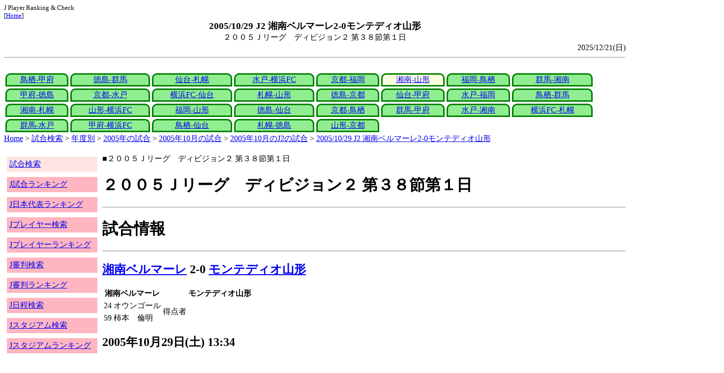

--- FILE ---
content_type: text/html
request_url: http://j-player.main.jp/md0000008939.htm
body_size: 4192
content:
<html>
<head>
<meta charset="utf-8"/>
<title>2005/10/29 J2 湘南ベルマーレ2-0モンテディオ山形</title><meta name="viewport" content="width=device-width">
<link href="./jplayer.css" rel="stylesheet" type="text/css">
<script data-ad-client="ca-pub-8552066327539456" async src="https://pagead2.googlesyndication.com/pagead/js/adsbygoogle.js"></script>
</head>
<body>
<small>J Player Ranking & Check<br>[<a href="index.htm">Home</a>]</small><center><b><big>2005/10/29 J2 湘南ベルマーレ2-0モンテディオ山形</big></b><br>２００５Ｊリーグ　ディビジョン２ 第３８節第１日</center>
<div align="right">2025/12/21(日)</div>
<hr><div id="jplayer">
<div id="content">
<table bgcolor=white width=95%>
<tr>
<td align=center valign=bottom><div id="tab-design-disable"><a href="md0000008944.htm">鳥栖-甲府</a></div></td><td align=center valign=bottom><div id="tab-design-disable"><a href="md0000008943.htm">徳島-群馬</a></div></td><td align=center valign=bottom><div id="tab-design-disable"><a href="md0000008941.htm">仙台-札幌</a></div></td><td align=center valign=bottom><div id="tab-design-disable"><a href="md0000008942.htm">水戸-横浜FC</a></div></td><td align=center valign=bottom><div id="tab-design-disable"><a href="md0000008940.htm">京都-福岡</a></div></td><td align=center valign=bottom><div id="tab-design-enable"><a href="md0000008939.htm">湘南-山形</a></div></td><td align=center valign=bottom><div id="tab-design-disable"><a href="md0000008938.htm">福岡-鳥栖</a></div></td><td align=center valign=bottom><div id="tab-design-disable"><a href="md0000008937.htm">群馬-湘南</a></div></td></tr>
<tr>
<td align=center valign=bottom><div id="tab-design-disable"><a href="md0000008936.htm">甲府-徳島</a></div></td><td align=center valign=bottom><div id="tab-design-disable"><a href="md0000008935.htm">京都-水戸</a></div></td><td align=center valign=bottom><div id="tab-design-disable"><a href="md0000008934.htm">横浜FC-仙台</a></div></td><td align=center valign=bottom><div id="tab-design-disable"><a href="md0000008933.htm">札幌-山形</a></div></td><td align=center valign=bottom><div id="tab-design-disable"><a href="md0000008931.htm">徳島-京都</a></div></td><td align=center valign=bottom><div id="tab-design-disable"><a href="md0000008927.htm">仙台-甲府</a></div></td><td align=center valign=bottom><div id="tab-design-disable"><a href="md0000008929.htm">水戸-福岡</a></div></td><td align=center valign=bottom><div id="tab-design-disable"><a href="md0000008932.htm">鳥栖-群馬</a></div></td></tr>
<tr>
<td align=center valign=bottom><div id="tab-design-disable"><a href="md0000008930.htm">湘南-札幌</a></div></td><td align=center valign=bottom><div id="tab-design-disable"><a href="md0000008928.htm">山形-横浜FC</a></div></td><td align=center valign=bottom><div id="tab-design-disable"><a href="md0000008926.htm">福岡-山形</a></div></td><td align=center valign=bottom><div id="tab-design-disable"><a href="md0000008925.htm">徳島-仙台</a></div></td><td align=center valign=bottom><div id="tab-design-disable"><a href="md0000008924.htm">京都-鳥栖</a></div></td><td align=center valign=bottom><div id="tab-design-disable"><a href="md0000008922.htm">群馬-甲府</a></div></td><td align=center valign=bottom><div id="tab-design-disable"><a href="md0000008921.htm">水戸-湘南</a></div></td><td align=center valign=bottom><div id="tab-design-disable"><a href="md0000008923.htm">横浜FC-札幌</a></div></td></tr>
<tr>
<td align=center valign=bottom><div id="tab-design-disable"><a href="md0000008920.htm">群馬-水戸</a></div></td><td align=center valign=bottom><div id="tab-design-disable"><a href="md0000008919.htm">甲府-横浜FC</a></div></td><td align=center valign=bottom><div id="tab-design-disable"><a href="md0000008918.htm">鳥栖-仙台</a></div></td><td align=center valign=bottom><div id="tab-design-disable"><a href="md0000008916.htm">札幌-徳島</a></div></td><td align=center valign=bottom><div id="tab-design-disable"><a href="md0000008917.htm">山形-京都</a></div></td></tr>
</table>
<a href="index.htm">Home</a> > <a href="j_match.htm">試合検索</a> > <a href="match_years.htm">年度別</a> > <a href="match_2005.htm">2005年の試合</a> > <a href="match_2005_10.htm">2005年10月の試合</a> > <a href="match_2005_10J2.htm">2005年10月のJ2の試合</a> > <a href="md0000008939.htm">2005/10/29 J2 湘南ベルマーレ2-0モンテディオ山形</a>

</div>
<div id="leftCol">
<table width=98%>
<tr><td colspan=2><div id="menu-disable"><a href="j_match.htm">試合検索</a></div></td></tr>
<tr><td colspan=2><div id="menu-enable"><a href="j_matchranking.htm">J試合ランキング</a></div></td></tr>
<tr><td colspan=2><div id="menu-enable"><a href="j_national_ranking.htm">J日本代表ランキング</a></div></td></tr>
<tr><td colspan=2><div id="menu-enable"><a href="j_player.htm">Jプレイヤー検索</a></div></td></tr>
<tr><td colspan=2><div id="menu-enable"><a href="j_player_ranking.htm">Jプレイヤーランキング</a></div></td></tr>
<tr><td colspan=2><div id="menu-enable"><a href="j_referee.htm">J審判検索</a></div></td></tr>
<tr><td colspan=2><div id="menu-enable"><a href="j_referee_ranking.htm">J審判ランキング</a></div></td></tr>
<tr><td colspan=2><div id="menu-enable"><a href="j_schedule.htm">J日程検索</a></div></td></tr>
<tr><td colspan=2><div id="menu-enable"><a href="j_stadium.htm">Jスタジアム検索</a></div></td></tr>
<tr><td colspan=2><div id="menu-enable"><a href="j_stadium_ranking.htm">Jスタジアムランキング</a></div></td></tr>
<tr><td colspan=2><div id="menu-enable"><a href="j_team.htm">Jチーム検索</a></div></td></tr>
<tr><td colspan=2><div id="menu-enable"><a href="j_team_ranking.htm">Jチームランキング</a></div></td></tr>
<tr><td colspan=2>

</td></tr>
</table>

</div>
<div id="mainCol">
■２００５Ｊリーグ　ディビジョン２ 第３８節第１日<br>
<h1>２００５Ｊリーグ　ディビジョン２ 第３８節第１日</h1><hr>
<h1>試合情報</h1><hr>
<h2><a href="team_0014.htm">湘南ベルマーレ</a> 2-0 <a href="team_0031.htm">モンテディオ山形</a></h2>
<table border=0>
<th colspan=2>湘南ベルマーレ</th><th></th><th colspan=2>モンテディオ山形</th>
<tr><td>24</td><td>オウンゴール</td><td rowspan=2>得点者</td><td colspan=2></td></tr>
<tr><td>59</td><td>柿本　倫明</td><td colspan=2></td></tr>
</table>

<h2>2005年10月29日(土) 13:34</h2>
<ul>
</ul>

<h2><a href="stadium151198628668248343.htm">平塚競技場</a></h2>
<ul>
<li>2005年 19試合目</li>
<li>通算248試合目</li>
<li>当スタジアム通算成績
<ul>
<li>湘南 265勝143分261敗
<li>山形 6勝6分10敗
<li>湘南対山形 10勝6分6敗</li>

</ul></ul>

<h2>4011人</h2>
<h3>平塚競技場</h3>
<ul>
<li>2005年 20位(22試合)</li>
<li>通算 580位(682試合)</li>
</ul>
<h3>全体</h3>
<ul>
<li>通算 38770位(161212試合)</li>
</ul>
<h3>J2通算</h3>
<ul>
<li>12010位(21320試合)</li>
</ul>

<h2>曇</h2>
<table border=0>
<tr><th>雨</th><td>19%</td></tr>
<tr><th>曇</th><td><b>45%</b></td></tr>
<tr><th>晴</th><td>48%</td></tr>
<tr><th>晴/曇</th><td>5%</td></tr>
</table>

<h2>気温 19.9℃ 湿度 71.0%</h2>
<table>
<tr><th></th><th>0-10%</th><th>11-20%</th><th>21-30%</th><th>31-40%</th><th>41-50%</th><th>51-60%</th><th>61-70%</th><th>71-80%</th><th>81-90%</th><th>91-100%</th></tr>
<tr><th>-0℃</th><td>0</td><td>0</td><td>0</td><td>1</td><td>0</td><td>0</td><td>1</td><td>1</td><td>1</td><td>0</td></tr>
<tr><th>1-5℃</th><td>0</td><td>0</td><td>5</td><td>13</td><td>24</td><td>24</td><td>29</td><td>47</td><td>29</td><td>4</td></tr>
<tr><th>6-10℃</th><td>2</td><td>36</td><td>84</td><td>196</td><td>226</td><td>200</td><td>164</td><td>137</td><td>106</td><td>15</td></tr>
<tr><th>11-15℃</th><td>0</td><td>118</td><td>357</td><td>579</td><td>662</td><td>610</td><td>398</td><td>297</td><td>296</td><td>44</td></tr>
<tr><th>16-20℃</th><td>0</td><td>186</td><td>418</td><td>773</td><td>1012</td><td>955</td><td>831</td><td bgcolor="lightpink"><b>672</b></td><td>714</td><td>144</td></tr>
<tr><th>21-25℃</th><td>1</td><td>180</td><td>399</td><td>811</td><td>1202</td><td>1345</td><td>1461</td><td>1308</td><td>1268</td><td>198</td></tr>
<tr><th>26-30℃</th><td>0</td><td>101</td><td>208</td><td>380</td><td>611</td><td>975</td><td>1644</td><td>1736</td><td>943</td><td>58</td></tr>
<tr><th>31-℃</th><td>0</td><td>25</td><td>46</td><td>61</td><td>151</td><td>262</td><td>210</td><td>63</td><td>9</td><td>0</td></tr>
</table>

<hr><h2>試合記録</h2>
<table>
<tr><th colspan=2><a href="team_0014.htm">湘南ベルマーレ</a></th><th></th><th colspan=2><a href="team_0031.htm">モンテディオ山形</a></th></tr>
<tr><td align=right>2</td><td align=right>(1.0)</td><td align=center>ゴール</td><td align=left>(1.2)</td><td align=left>0</td></tr>
<tr><td align=right>10</td><td align=right>(9.5)</td><td align=center>シュート</td><td align=left>(11.2)</td><td align=left>6</td></tr>
<tr><td align=right>11</td><td align=right>(19.2)</td><td align=center>フリーキック</td><td align=left>(20.1)</td><td align=left>20</td></tr>
<tr><td align=right>6</td><td align=right>(4.7)</td><td align=center>コーナーキック</td><td align=left>(5.7)</td><td align=left>7</td></tr>
<tr><td align=right>3</td><td align=right>(2.3)</td><td align=center>カード</td><td align=left>(1.8)</td><td align=left>2</td></tr>
</table>
括弧内は2005年平均

<hr><h2>審判</h2>
<h3>主審</h3>
大西　弘幸
<h3>副審</h3>
唐木田　徹<br>
抱山　公彦<br>
<h3>第四の審判</h3>
<a href="referee_810403ShojiAKISAWA.htm">秋澤　昌治</a><br>

<hr><h2>選手</h2>
<h3>スターティングイレブン</h3>
<table>
<tr><th colspan=4><a href="team_0014.htm">湘南ベルマーレ</a></th><th>点</th><th>黄</th><th>赤</th><th colspan=4><a href="team_0031.htm">モンテディオ山形</a></th><th>点</th><th>黄</th><th>赤</th></tr>
<tr><td></td><td>GK</td><td>16</td><td><i><a href="/pa/pa00002296.htm">小林　弘記</a></i></td><td></td><td></td><td></td><td></td><td>GK</td><td>1</td><td><i><a href="/pa/pa00005296.htm">桜井　繁</a></i></td><td></td><td></td><td></td></tr>
<tr><td></td><td>DF</td><td>21</td><td><i><a href="/pa/pa00008102.htm">冨山　達行</a></i></td><td></td><td></td><td></td><td></td><td>DF</td><td>16</td><td><i><a href="/pa/pa00002623.htm">臼井　幸平</a></i></td><td></td><td></td><td></td></tr>
<tr><td></td><td>DF</td><td>4</td><td><i><a href="/pa/pa00008140.htm">バリシッチ</a></i></td><td></td><td></td><td></td><td></td><td>DF</td><td>3</td><td><i><a href="/pa/pa00007771.htm">レオナルド</a></i></td><td></td><td></td><td></td></tr>
<tr><td></td><td>DF</td><td>2</td><td><i><a href="/pa/pa00002269.htm">城定　信次</a></i></td><td></td><td></td><td></td><td></td><td>DF</td><td>15</td><td><i><a href="/pa/pa00003143.htm">小原　章吾</a></i></td><td></td><td></td><td></td></tr>
<tr><td></td><td>DF</td><td>22</td><td><i><a href="/pa/pa00002950.htm">村山　祐介</a></i></td><td></td><td></td><td></td><td></td><td>DF</td><td>17</td><td><i><a href="/pa/pa00006822.htm">高木　和正</a></i></td><td></td><td></td><td></td></tr>
<tr><td></td><td>MF</td><td>24</td><td><i><a href="/pa/pa00000464.htm">加藤　望</a></i></td><td></td><td></td><td></td><td></td><td>MF</td><td>26</td><td><i><a href="/pa/pa00008135.htm">佐々木　勇人</a></i></td><td></td><td></td><td></td></tr>
<tr><td></td><td>MF</td><td>10</td><td><i><a href="/pa/pa00003126.htm">吉野　智行</a></i></td><td></td><td></td><td></td><td></td><td>MF</td><td>8</td><td><i><a href="/pa/pa00001913.htm">永井　篤志</a></i></td><td></td><td></td><td></td></tr>
<tr><td></td><td>MF</td><td>7</td><td><i><a href="/pa/pa00002249.htm">佐藤　悠介</a></i></td><td></td><td></td><td></td><td></td><td>MF</td><td>10</td><td><i><a href="/pa/pa00006378.htm">本橋　卓巳</a></i></td><td></td><td></td><td></td></tr>
<tr><td></td><td>MF</td><td>18</td><td><i><a href="/pa/pa00002941.htm">坂本　紘司</a></i></td><td></td><td></td><td></td><td></td><td>MF</td><td>7</td><td><i><a href="/pa/pa00001741.htm">高橋　健二</a></i></td><td></td><td></td><td></td></tr>
<tr><td></td><td>FW</td><td>19</td><td><i><a href="/pa/pa00007238.htm">石原　直樹</a></i></td><td></td><td></td><td></td><td></td><td>FW</td><td>11</td><td><i><a href="/pa/pa00004461.htm">原　竜太</a></i></td><td></td><td></td><td></td></tr>
<tr><td></td><td>FW</td><td>32</td><td><i><a href="/pa/pa00006090.htm">柿本　倫明</a></i></td><td></td><td></td><td></td><td></td><td>FW</td><td>22</td><td><i><a href="/pa/pa00006589.htm">阿部　祐大朗</a></i></td><td></td><td></td><td></td></tr>
</table>
<h3>ベンチ</h3>
<table>
<tr><th colspan=4><a href="team_0014.htm">湘南ベルマーレ</a></th><th>点</th><th>黄</th><th>赤</th><th colspan=4><a href="team_0031.htm">モンテディオ山形</a></th><th>点</th><th>黄</th><th>赤</th></tr>
<tr><td></td><td>GK</td><td>25</td><td><i><a href="/pa/pa00007646.htm">植村　慶</a></i></td><td></td><td></td><td></td><td></td><td>GK</td><td>27</td><td><i><a href="/pa/pa00006094.htm">清水　健太</a></i></td><td></td><td></td><td></td></tr>
<tr><td></td><td>DF</td><td>13</td><td><i><a href="/pa/pa00006842.htm">戸田　賢良</a></i></td><td></td><td></td><td></td><td></td><td>DF</td><td>4</td><td><i><a href="/pa/pa00006803.htm">小林　久晃</a></i></td><td></td><td></td><td></td></tr>
<tr><td></td><td>MF</td><td>30</td><td><i><a href="/pa/pa00007400.htm">永里　源気</a></i></td><td></td><td></td><td></td><td></td><td>MF</td><td>5</td><td><i><a href="/pa/pa00001083.htm">外池　大亮</a></i></td><td></td><td></td><td></td></tr>
<tr><td></td><td>FW</td><td>11</td><td><i><a href="/pa/pa00008539.htm">カシアーノ</a></i></td><td></td><td></td><td></td><td></td><td>MF</td><td>9</td><td><i><a href="/pa/pa00006089.htm">小森田　友明</a></i></td><td></td><td></td><td></td></tr>
<tr><td></td><td>FW</td><td>34</td><td><i><a href="/pa/pa00005480.htm">梅田　直哉</a></i></td><td></td><td></td><td></td><td></td><td>FW</td><td>14</td><td><i><a href="/pa/pa00002932.htm">林　晃平</a></i></td><td></td><td></td><td></td></tr>
</table>

<h2>監督</h2>
上田　栄治<br>
鈴木　淳<br>

<hr><h2>タイムライン</h2>
<h3>概要</h3>
<table>
<tr><td colspan=20><a href="team_0014.htm">湘南ベルマーレ</a></td></tr>
<tr><td></td><td></td><td>C</td><td></td><td>G</td><td>Y</td><td></td><td></td><td>Y</td><td></td><td></td><td></td><td>G</td><td></td><td></td><td>C</td><td></td><td></td><td>Y</td></tr><tr><td>0</td><td>5</td><td>10</td><td>15</td><td>20</td><td>25</td><td>30</td><td>35</td><td>40</td><td>|</td><td>45</td><td>50</td><td>55</td><td>60</td><td>65</td><td>70</td><td>75</td><td>80</td><td>85</td><td>|</td></tr><tr><td></td><td>Y</td><td></td><td></td><td></td><td></td><td>Y</td><td></td><td></td><td></td><td></td><td></td><td></td><td>C</td><td></td><td>C</td><td></td><td></td><td>C</td></tr>
<tr><td colspan=20><a href="team_0031.htm">モンテディオ山形</a></td></tr>
</table>
<h3>詳細</h3>
<table>
<tr><th></th><th colspan=2><a href="team_0014.htm">湘南ベルマーレ</a></th><th colspan=2><a href="team_0031.htm">モンテディオ山形</a></th></tr>
<tr><td>8'</td><td colspan=2></td><td>Yellow</td><td>レオナルド</td></tr>
<tr><td>12'</td><td></td><td>石原　直樹→梅田　直哉</td><td colspan=2></td></tr>
<tr><td>24'</td><td>GOAL</td><td>オウンゴール</td><td colspan=2></td></tr>
<tr><td>27'</td><td>Yellow</td><td>坂本　紘司</td><td colspan=2></td></tr>
<tr><td>35'</td><td colspan=2></td><td>Yellow</td><td>臼井　幸平</td></tr>
<tr><td>43'</td><td>Yellow</td><td>吉野　智行</td><td colspan=2></td></tr>
<tr><td>59'</td><td>GOAL</td><td>柿本　倫明</td><td colspan=2></td></tr>
<tr><td>61'</td><td colspan=2></td><td></td><td>高木　和正→外池　大亮</td></tr>
<tr><td>73'</td><td colspan=2></td><td></td><td>高橋　健二→小林　久晃</td></tr>
<tr><td>74'</td><td></td><td>梅田　直哉→カシアーノ</td><td colspan=2></td></tr>
<tr><td>88'</td><td>Yellow</td><td>柿本　倫明</td><td colspan=2></td></tr>
<tr><td>89'</td><td colspan=2></td><td></td><td>永井　篤志→林　晃平</td></tr>

</table>



<center>Next -> <a href="md0000008938.htm">2005/10/23 J2 アビスパ福岡4-1サガン鳥栖</a></center>
<style type="text/css">
  div.sourcecode {
    background-color: #eeeeee;
    padding: 4px 4px 4px 20px;
    margin: 12px;
    line-height: 1.4;
    font-family: monospace;
  }
  div.pagefeed {
    padding: 4px 4px 4px 20px;
    margin: 12px;
    line-height: 1.4;
    text-align: center;
  }
  div.pagefeed ul.pagelinks {
    margin: auto;
    width: 32em;
  }
  div.pagefeed ul.pagelinks li {
    width: 1.2em;
    line-height: 1.2em;
    list-style-type: none;
    border: none;
    float: left;
    margin: 0.1em;
    padding: 0px;
    font-weight: bold;
    text-align: center;
  }
  div.pagefeed ul.pagelinks li span.blnk {
    border-style: none;
    color: black;
  }
  div.pagefeed ul.pagelinks li a {
    border : 1px solid blue;
    background-color: white;
    text-decoration: none;
  }
  div.pagefeed ul.pagelinks li a:visited {
    background-color: lightgray;
    color: blue;
  }
  div.pagefeed ul.pagelinks li a:hover {
    text-decoration: underline;
  }
  div.pagefeed ul.pagelinks li.here {
    background-color: green;
    color: #ffff80;
    border-color: green;
  }
</style>

<div class="pagefeed">
<div style="text-align: center;">
<ul class="pagelinks">
<li><a href="md0000008944.htm">01</a></li>
<li><a href="md0000008943.htm">02</a></li>
<li><a href="md0000008941.htm">03</a></li>
<li><a href="md0000008942.htm">04</a></li>
<li><a href="md0000008940.htm">05</a></li>
<li class="here">06</li>
<li><a href="md0000008938.htm">07</a></li>
<li><a href="md0000008937.htm">08</a></li>
<li><a href="md0000008936.htm">09</a></li>
<li><a href="md0000008935.htm">10</a></li>
<li><a href="md0000008934.htm">11</a></li>
<li><a href="md0000008933.htm">12</a></li>
<li><a href="md0000008931.htm">13</a></li>
<li><a href="md0000008927.htm">14</a></li>
<li><span class="blnk">..</span></li>
<li><a href="md0000008917.htm">29</a></li>
</ul>
</div>
</div>

</div>
<div id="rightCol">
<iframe src="preview_088.htm" width=100% height=4096>index</iframe>

</div>
<div id="bottom">
<script async src="//pagead2.googlesyndication.com/pagead/js/adsbygoogle.js"></script>
<!-- j_match -->
<ins class="adsbygoogle"
     style="display:block"
     data-ad-client="ca-pub-8552066327539456"
     data-ad-slot="9979017109"
     data-ad-format="auto"></ins>
<script>
(adsbygoogle = window.adsbygoogle || []).push({});
</script>

</div>
</div>
</body>
</html>


--- FILE ---
content_type: text/html
request_url: http://j-player.main.jp/preview_088.htm
body_size: 718
content:
PickUp<br><hr>
<a href="RefereeShootRateRanking_Main_ThisYear.htm" target="_parent">J審判 今年 主審の一試合平均シュートランキング</a><br>
<table border=1>
<tr><th>順位</th><th>シュート/試合</th><th>名前</th><th>試合数</th></tr>
<tr><td>1</td><th>23.7</th><td><a href="referee_810508YosukeKUBOTA.htm">窪田　陽輔</a></td><td>18</td></tr>
<tr><td>2</td><th>22.1</th><td><a href="referee_860502YusukeARAKI.htm">荒木　友輔</a></td><td>15</td></tr>
<tr><td>3</td><th>21.3</th><td><a href="referee_980218DaichiSHIINO.htm">椎野　大地</a></td><td>15</td></tr>
<tr><td>3</td><th>21.3</th><td><a href="referee_971006YoshitoNAKAGAWA.htm">中川　愛斗</a></td><td>18</td></tr>
<tr><td>5</td><th>20.8</th><td><a href="referee_840607KazuyoshiENOMOTO.htm">榎本　一慶</a></td><td>12</td></tr>
</table>

<hr>
<a href="md0000030690.htm" target="_parent">2024/08/16 J1 北海道コンサドーレ札幌5-3サガン鳥栖</a><br>
アマドゥ　バカヨコ J初出場<br>アマドゥ　バカヨコ J1初出場<br>アマドゥ　バカヨコ J初得点<br>アマドゥ　バカヨコ J1初得点<br>堺屋　佳介 J初得点<br>堺屋　佳介 J1初得点
<hr>
<a href="md0000014904.htm" target="_parent">2013/04/27 J1 ジュビロ磐田4-0湘南ベルマーレ</a><br>
磐田 J 800試合<br>中川　寛斗 J初出場<br>中川　寛斗 J1初出場<br>河野　諒祐 J初出場<br>河野　諒祐 J1初出場
<hr>



--- FILE ---
content_type: text/html; charset=utf-8
request_url: https://www.google.com/recaptcha/api2/aframe
body_size: 270
content:
<!DOCTYPE HTML><html><head><meta http-equiv="content-type" content="text/html; charset=UTF-8"></head><body><script nonce="F30Av0XI-LyUIJ-vHjKjQw">/** Anti-fraud and anti-abuse applications only. See google.com/recaptcha */ try{var clients={'sodar':'https://pagead2.googlesyndication.com/pagead/sodar?'};window.addEventListener("message",function(a){try{if(a.source===window.parent){var b=JSON.parse(a.data);var c=clients[b['id']];if(c){var d=document.createElement('img');d.src=c+b['params']+'&rc='+(localStorage.getItem("rc::a")?sessionStorage.getItem("rc::b"):"");window.document.body.appendChild(d);sessionStorage.setItem("rc::e",parseInt(sessionStorage.getItem("rc::e")||0)+1);localStorage.setItem("rc::h",'1768886529191');}}}catch(b){}});window.parent.postMessage("_grecaptcha_ready", "*");}catch(b){}</script></body></html>